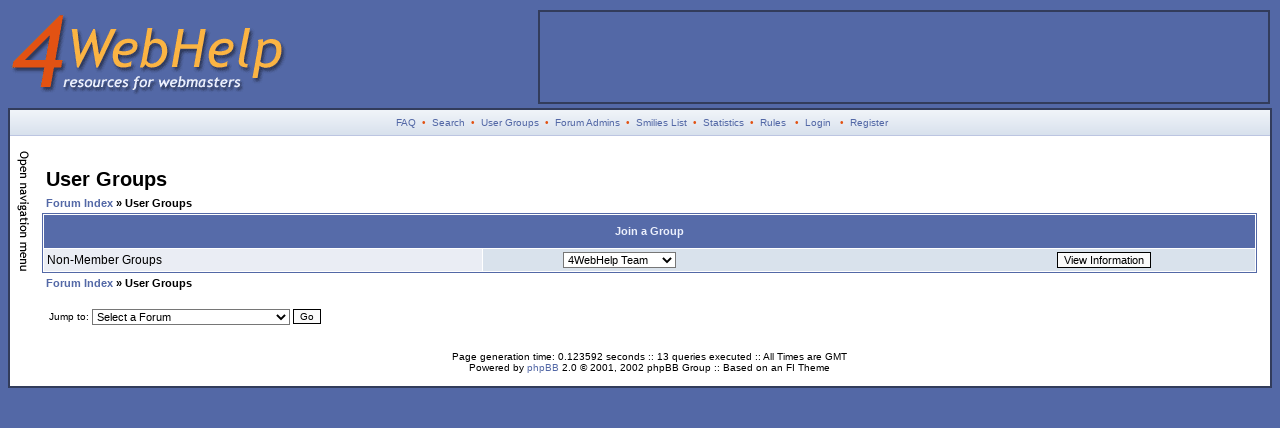

--- FILE ---
content_type: text/html; charset=UTF-8
request_url: http://4webhelp.net/forums/groupcp.php?sid=a972b0bfd2ff760db1acf60dec903ce4
body_size: 3967
content:
<?xml version="1.0" encoding="iso-8859-1"?>
<!DOCTYPE html PUBLIC "-//W3C//DTD XHTML 1.0 Transitional//EN" "http://www.w3.org/TR/xhtml1/DTD/xhtml1-transitional.dtd">
<html xmlns="http://www.w3.org/1999/xhtml" dir="ltr">
<head>
<meta http-equiv="Content-Type" content="text/html; charset=iso-8859-1" />
<meta http-equiv="Content-Style-Type" content="text/css" />

<link rel="top" href="./index.php?sid=2451d90296c5a87b8a3f067316106f0d" title="Forum Index" />
<link rel="search" href="./search.php?sid=2451d90296c5a87b8a3f067316106f0d" title="Search" />
<link rel="help" href="./faq.php?sid=2451d90296c5a87b8a3f067316106f0d" title="FAQ" />
<link rel="author" href="./memberlist.php?sid=2451d90296c5a87b8a3f067316106f0d" title="Members List" />

<title>4WebHelp Forums :: Group Control Panel</title>
<link rel="stylesheet" href="templates/4WebHelp2/4WebHelp2.css" type="text/css" />
<script>
(function(i,s,o,g,r,a,m){i['GoogleAnalyticsObject']=r;i[r]=i[r]||function(){
(i[r].q=i[r].q||[]).push(arguments)},i[r].l=1*new Date();a=s.createElement(o),
m=s.getElementsByTagName(o)[0];a.async=1;a.src=g;m.parentNode.insertBefore(a,m)
})(window,document,'script','https://www.google-analytics.com/analytics.js','ga');

ga('create', 'UA-8723791-1', 'auto');
ga('send', 'pageview');

var trackOutboundLink = function(url) {
   ga('send', 'event', 'outbound', 'click', url, {
     'transport': 'beacon',
     'hitCallback': function(){document.location = url;}
   });
}
</script>
<script type="text/javascript" src="templates/4WebHelp2/show_hide.js"></script>
</head>
<body bgcolor="#5368a6">
<a name="top" id="top"></a>
<div id="masthead">
	<a href="/"><img src="/images/logo_darren.gif" border="0" width="280" height="90" alt="4WebHelp" style="margin-bottom: 10px" /></a>
</div>
<div id="sponsor">
	<a href="https://www.34sp.com/wordpress-hosting?utm_source=Website&utm_medium=Banner%20ad&utm_campaign=4%20Web%20Help" onclick="trackOutboundLink('https://www.34sp.com/wordpress-hosting?utm_source=Website&utm_medium=Banner%20ad&utm_campaign=4%20Web%20Help'); return false;" target="_blank" class="img"><img src="http://www.4webhelp.net/images/34sp-ban.gif" height="90" width="728" alt="Hosted by 34SP" border="0" /></a>
</div>
<table class="bodyline" width="100%" cellspacing="0" cellpadding="0" border="0">
<tr>
<td>
<table width="100%" border="0" cellspacing="0" cellpadding="2">
<tr>
<td align="center" class="topnav">&nbsp;<a href="faq.php?sid=2451d90296c5a87b8a3f067316106f0d">FAQ</a>&nbsp; &#8226;&nbsp; <a href="search.php?sid=2451d90296c5a87b8a3f067316106f0d">Search</a>
<!--&nbsp;&#8226; &nbsp;<a href="memberlist.php?sid=2451d90296c5a87b8a3f067316106f0d">Members List</a>-->
&nbsp;&#8226; &nbsp;<a href="groupcp.php?sid=2451d90296c5a87b8a3f067316106f0d">User Groups</a>
&nbsp;&#8226; &nbsp;<a href="staff.php"}>Forum Admins</a>
&nbsp;&#8226; &nbsp;<a href="smilies_list.php?sid=2451d90296c5a87b8a3f067316106f0d"}>Smilies List</a>
&nbsp;&#8226; &nbsp;<a href="stats.php?sid=2451d90296c5a87b8a3f067316106f0d"}>Statistics</a>
&nbsp;&#8226; &nbsp;<a href="agreement.php?sid=2451d90296c5a87b8a3f067316106f0d"}>Rules</a>
&nbsp; &#8226; &nbsp;<a href="login.php?sid=2451d90296c5a87b8a3f067316106f0d" class="mainmenu">Login</a>
&nbsp; &#8226; &nbsp;<a href="profile.php?mode=register&amp;sid=2451d90296c5a87b8a3f067316106f0d">Register</a>
</tr>
</table>
<table width="100%" border="0" cellspacing="3" cellpadding="0">
	<tr>
		<td valign="top">
			<table border="0" cellspacing="0" cellpadding="10">
				<tr>
                                	<td id="nav_menu" width="150" style="padding-right: 0px">
					<style type="text/css">
					#innerLeftColumn ul {
						margin: 0px;
						margin-bottom: 10px;
						padding: 0px;
						border-width: 1px;
						border-bottom-width: 0px;
						border-style: solid;
						border-color: #CCCCCC;
					}
					#innerLeftColumn li {
						margin: 0px;
						border-bottom: 1px solid #CCCCCC;
						list-style: none;
						font-size: 13px;
					}
					#innerLeftColumn li.emphasis {
						border-bottom-width: 2px;
					}
					#innerLeftColumn li a {
						display: block;
						padding-left: 10px;
						background-color: white;
						border-left: 5px solid #eee;
						color: #003399;
						text-decoration: none;
						width: 100%;
					}
					html>body #innerLeftColumn li a {
						width: auto;
						}
					#innerLeftColumn li a:hover {
						border: 0px;
						border-left: 5px solid #ed9605;
						background-color: #FCCC7C;
						font-weight: bold;
					}
					#innerLeftColumn li.emphasis a {
						background-color: #ebebeb;
					}
					#innerLeftColumn li.emphasis a:hover {
						background-color: #ebebeb;
						border-color: #ebebeb;
					}
					</style>
					<div id="innerLeftColumn" style="width: 180px">
						<ul style="font-family: Trebuchet MS;">
							<li class="emphasis"><a href="/" accesskey="h"><u>H</u>ome</a></li>
							<li><a href="/faqs/" title="Frequently Asked Questions">FAQs</a></li>
							<li><a href="/links/" accesskey="l" title="Links to other useful or interesting sites"><u>L</u>inks</a></li>
							<li><a href="/news.php" accesskey="n" title="In the news: the latest news in the web design world"><u>N</u>ews</a></li>
							<li><a href="/us/" title="Tools to be used directly on our site - no installation needed">Online Tools</a></li>
							<li><a href="/phpbb/" title="Images and MODifications for your phpBB">phpBB</a></li>
							<li><a href="/scripts/" title="Scripts to use on your website">Scripts</a></li>
							<li><a href="/tutorials/" accesskey="t"><u>T</u>utorials</a></li>
						</ul>
						<ul style="font-family: Trebuchet MS;">
							<li><a href="/about.php" accesskey="a"><u>A</u>bout us</a></li>
							<li><a href="/contact/" accesskey="c"><u>C</u>ontact us</a></li>
							<li><a href="/contribute/">Contribute</a></li>
							<li><a href="/credits/">Credits</a></li>
							<li><a href="/banners/">Link to us</a></li>
						</ul>
					</div>
					</td>
					<td valign="top" style="padding-left: 4px; padding-top: 12px; padding-right: 0px"><a onclick="displayElement('nav_menu'); return false;" href="#" accesskey="m"><img src="templates/4WebHelp2/images/toggle_nav_closed.gif" id="toggleimg_nav_menu" alt="Toggle Navigation Menu" border="0" width="12" height="127" border="0" /></a></td>
				</tr>
			</table>
			<script language="Javascript">checkDisplayStatus('nav_menu', 'hide');</script>
		</td>
		<td style="padding: 10px" width="100%">
		<!--  <table width="100%" cellpadding="5" cellspacing="1" border="0" style="border-width: 1px; border-style: solid; border-color: #000000">
                        <tr>
                          <td class="row2" align="left"><span class="genmed">
			  Please consider registering: <a href="profile.php?mode=register&amp;sid=2451d90296c5a87b8a3f067316106f0d">registration</a> is fast, easy and free! <strong>Benefits of registration:</strong>
			  <table border="0" cellpadding="2" cellspacing="0" width="100%">
			  	<tr>
                          		<td width=50%" class="gensmall" valign="top">
						<ul>
							<li>Free advertising for your website: Every post in our forums goes towards a &quot;credit&quot; of ads, which are displayed on most pages of our forums. Each post gives you 400 ad impressions. To submit your ad, <a href="/forums/profile.php?mode=editprofile">edit your profile</a>.</li>
							<li>Discount at TemplateMonster: All our members enjoy a 10% discount at TemplateMonster.com!</li>
						</ul>
					</td>
					<td width="50%" class="gensmall" valign="top">
						<ul>
							<li>Private Messages: Exchange private messages with other members of the forums.</li>
							<li>Message Tracking/Subscription: phpBB enables you to subscribe to threads which interest you, and will then email you when a reply is posted. phpBB also remembers which posts registered users have read during a session, which means you can keep track of which posts you have already looked at.</li>
						</ul>
					</td>
				</tr>
			  </table>
			  </span></td>
                        </tr>
                  </table> -->
                  <br />

<table width="100%" cellspacing="2" cellpadding="2" border="0">
<tr>
	<td class="maintitle">User Groups</td>
</tr>
<tr>
<td class="nav"><a href="index.php?sid=2451d90296c5a87b8a3f067316106f0d" accesskey="i">Forum Index</a> &raquo; User Groups</td>
</tr>
</table>
<table width="100%" cellpadding="3" cellspacing="1" border="0" class="forumline">
<tr>
<th colspan="2">Join a Group</th>
</tr>
<tr>
<td class="row1">Non-Member Groups</td>
<td class="row2" align="right"><form method="get" action="groupcp.php?sid=2451d90296c5a87b8a3f067316106f0d">
<table width="90%" cellspacing="0" cellpadding="0" border="0">
<tr>
<td width="40%" class="gensmall"><select name="g"><option value="4">4WebHelp Team</option><option value="6">Forum Moderators</option></select></td>
<td align="center" width="30%">
<input type="submit" value="View Information" class="button" /><input type="hidden" name="sid" value="2451d90296c5a87b8a3f067316106f0d" /></td>
</tr>
</table>
</form>
</td>
</tr>
</table>
<table width="100%" cellspacing="2" cellpadding="2" border="0">
<tr>
<td class="nav"><a href="index.php?sid=2451d90296c5a87b8a3f067316106f0d">Forum Index</a> &raquo; User Groups</td>
</tr>
<tr>
	<td><br />
		<form method="get" name="jumpbox" action="viewforum.php?sid=2451d90296c5a87b8a3f067316106f0d" onsubmit="if(document.jumpbox.f.value == -1){return false;}"><table cellspacing="0" cellpadding="0" border="0">
<tr>
<td class="gensmall" nowrap="nowrap">&nbsp;Jump to:&nbsp;</td>
<td><select name="f" onChange="if(this.options[this.selectedIndex].value != -1){ forms['jumpbox'].submit() }"><option value="-1">Select a Forum</option><option value="-1">&nbsp;</option><option value="-1"> &raquo; 4WebHelp</option><option value="1"> &nbsp; &nbsp; &nbsp; Announcements</option><option value="2"> &nbsp; &nbsp; &nbsp; Our Site: Feedback & Questions</option><option value="-1">&nbsp;</option><option value="-1"> &raquo; General</option><option value="21"> &nbsp; &nbsp; &nbsp; Chit Chat</option><option value="18"> &nbsp; &nbsp; &nbsp; Freedom2Surf</option><option value="12"> &nbsp; &nbsp; &nbsp; Advertisements</option><option value="-1">&nbsp;</option><option value="-1"> &raquo; Support</option><option value="7"> &nbsp; &nbsp; &nbsp; General</option><option value="24"> &nbsp; &nbsp; &nbsp; Website Reviews</option><option value="16"> &nbsp; &nbsp; &nbsp; Client-Side Coding</option><option value="5"> &nbsp; &nbsp; &nbsp; Server-Side Coding</option><option value="8"> &nbsp; &nbsp; &nbsp; Databases</option><option value="4"> &nbsp; &nbsp; &nbsp; Web Servers</option><option value="11"> &nbsp; &nbsp; &nbsp; Hosting & Domain Names</option><option value="22"> &nbsp; &nbsp; &nbsp; Graphics & Flash</option></select><input type="hidden" name="sid" value="2451d90296c5a87b8a3f067316106f0d" />&nbsp;</td>
<td><input type="submit" value="Go" class="catbutton" />
</td>
</tr>
</table>
</form>

</td>
</tr>
</table>

<div align="center" class="gensmall"><br /><br />
<!--
We request you retain the full copyright notice below including the link to www.phpbb.com.
This not only gives respect to the large amount of time given freely by the developers
but also helps build interest, traffic and use of phpBB 2.0. If you cannot (for good
reason) retain the full copyright we request you at least leave in place the
Powered by phpBB  line, with phpBB linked to www.phpbb.com. If you refuse
to include even this then support on our forums may be affected.

The phpBB Group : 2002
// -->
Page generation time: 0.123592 seconds  :: 13 queries executed :: All Times are GMT<br />
Powered by <a href="http://www.phpbb.com/" target="_new">phpBB</a> 2.0
&copy; 2001, 2002 phpBB Group :: Based on an FI Theme<br />
</div>
<a name="bot" id="bot"></a></td></tr></table></td></tr></table>
</body>
</html>

